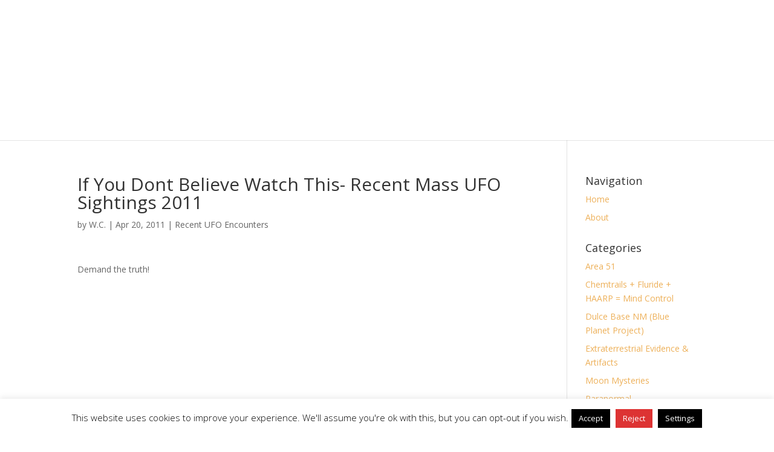

--- FILE ---
content_type: text/html; charset=utf-8
request_url: https://www.google.com/recaptcha/api2/aframe
body_size: 267
content:
<!DOCTYPE HTML><html><head><meta http-equiv="content-type" content="text/html; charset=UTF-8"></head><body><script nonce="TXlMvHAMKa0o8MmfBJ-_hw">/** Anti-fraud and anti-abuse applications only. See google.com/recaptcha */ try{var clients={'sodar':'https://pagead2.googlesyndication.com/pagead/sodar?'};window.addEventListener("message",function(a){try{if(a.source===window.parent){var b=JSON.parse(a.data);var c=clients[b['id']];if(c){var d=document.createElement('img');d.src=c+b['params']+'&rc='+(localStorage.getItem("rc::a")?sessionStorage.getItem("rc::b"):"");window.document.body.appendChild(d);sessionStorage.setItem("rc::e",parseInt(sessionStorage.getItem("rc::e")||0)+1);localStorage.setItem("rc::h",'1765646726126');}}}catch(b){}});window.parent.postMessage("_grecaptcha_ready", "*");}catch(b){}</script></body></html>

--- FILE ---
content_type: text/css
request_url: https://thatsclassified.com/wp-content/uploads/wtfdivi/wp_head.css?ver=1583379973
body_size: -178
content:
#et-top-navigation{visibility:hidden}#et-top-navigation .centered-inline-logo-wrap{visibility:visible}#et_top_search,.et_header_style_centered div#et_top_search{display:none !important}#logo{display:none !important}

--- FILE ---
content_type: text/css
request_url: https://thatsclassified.com/wp-content/themes/Divi-Master/style.css?ver=4.27.5
body_size: -91
content:
/*
 Theme Name:  Divi Master
 Theme URI:    https://thatsclassified.com
 Description:  Child Theme for Divi
 Author:       Tom Harrison
 Author URI:   https://thatsclassified.com
 Template:     Divi
 Version:      1.0.0
*/

/*****Add any custom CSS below this line*****/